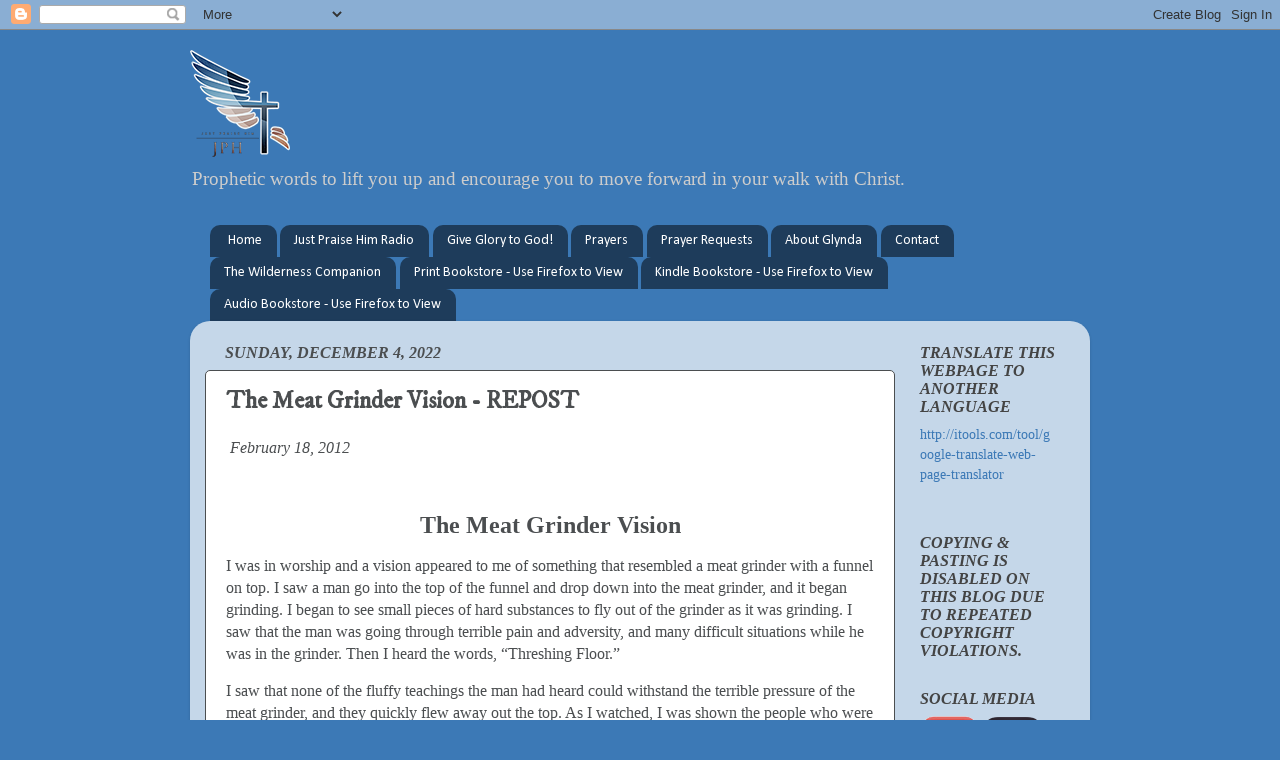

--- FILE ---
content_type: text/html; charset=utf-8
request_url: https://disqus.com/embed/comments/?base=default&f=www-wingsofprophecy-com&t_u=https%3A%2F%2Fwingsofprophecy.blogspot.com%2F2022%2F12%2Fthe-meat-grinder-vision-repost.html&t_d=Just%20Praise%20Him%3A%20The%20Meat%20Grinder%20Vision%20-%20REPOST&t_t=Just%20Praise%20Him%3A%20The%20Meat%20Grinder%20Vision%20-%20REPOST&s_o=default
body_size: 3560
content:
<!DOCTYPE html>

<html lang="en" dir="ltr" class="not-supported type-">

<head>
    <title>Disqus Comments</title>

    
    <meta name="viewport" content="width=device-width, initial-scale=1, maximum-scale=1, user-scalable=no">
    <meta http-equiv="X-UA-Compatible" content="IE=edge"/>

    <style>
        .alert--warning {
            border-radius: 3px;
            padding: 10px 15px;
            margin-bottom: 10px;
            background-color: #FFE070;
            color: #A47703;
        }

        .alert--warning a,
        .alert--warning a:hover,
        .alert--warning strong {
            color: #A47703;
            font-weight: bold;
        }

        .alert--error p,
        .alert--warning p {
            margin-top: 5px;
            margin-bottom: 5px;
        }
        
        </style>
    
    <style>
        
        html, body {
            overflow-y: auto;
            height: 100%;
        }
        

        #error {
            display: none;
        }

        .clearfix:after {
            content: "";
            display: block;
            height: 0;
            clear: both;
            visibility: hidden;
        }

        
    </style>

</head>
<body>
    

    
    <div id="error" class="alert--error">
        <p>We were unable to load Disqus. If you are a moderator please see our <a href="https://docs.disqus.com/help/83/"> troubleshooting guide</a>. </p>
    </div>

    
    <script type="text/json" id="disqus-forumData">{"session":{"canModerate":false,"audienceSyncVerified":false,"canReply":true,"mustVerify":false,"recaptchaPublicKey":"6LfHFZceAAAAAIuuLSZamKv3WEAGGTgqB_E7G7f3","mustVerifyEmail":false},"forum":{"aetBannerConfirmation":null,"founder":"223546215","twitterName":"wingsprophecy","commentsLinkOne":"1 Comment","guidelines":null,"disableDisqusBrandingOnPolls":false,"commentsLinkZero":"0 Comments","disableDisqusBranding":false,"id":"www-wingsofprophecy-com","badges":[{"target":0,"forum":4555389,"image":"https://uploads.disquscdn.com/images/7940b495e57840e0c94b55fd98458b9a1e3e95392247e6f10b8c2e9b7651ac6b.png","criteria":"MANUAL","id":2064,"name":"Frequently Upvoted"},{"target":100,"forum":4555389,"image":"https://uploads.disquscdn.com/images/c0443a861afb652892c6747e5a4844bd5c0763fe642c0a0a6c1634ff2ce82770.png","criteria":"COMMENTS","id":2065,"name":"100 Comments Club"},{"target":0,"forum":4555389,"image":"https://uploads.disquscdn.com/images/82fd48aebdecd7042d196a493c821a194a3775a4e2fd0d79ab9ff2a990d60acd.png","criteria":"MANUAL","id":2066,"name":"Discussion Starter"},{"target":0,"forum":4555389,"image":"https://uploads.disquscdn.com/images/b39494e634e9201f1a62ff455236b1187381da1e960536de1a3ab51c284bca84.png","criteria":"MANUAL","id":2067,"name":"Kind Commenter"},{"target":0,"forum":4555389,"image":"https://uploads.disquscdn.com/images/1562ebec54ec5dc54311146b158be8cdafb16861bee93b7b15c4f149b83bb29d.png","criteria":"MANUAL","id":2068,"name":"Moderator"},{"target":0,"forum":4555389,"image":"https://uploads.disquscdn.com/images/eced3f11253d8ca16e2a9dd3a2a13274067f5cabd549ffbd5ce1a2b078a61b04.png","criteria":"MANUAL","id":2069,"name":"Expert"}],"category":"Culture","aetBannerEnabled":false,"aetBannerTitle":null,"raw_guidelines":null,"initialCommentCount":null,"votingType":1,"daysUnapproveNewUsers":null,"installCompleted":false,"createdAt":"2016-09-17T18:10:31.184662","moderatorBadgeText":"No: links,degrading,arguing, be polite","commentPolicyText":"No hating or degrading of others. No links. No adverts. No random verses or copyrighted matl. ","aetEnabled":false,"channel":null,"sort":4,"description":null,"organizationHasBadges":true,"newPolicy":true,"raw_description":null,"customFont":null,"language":"en","adsReviewStatus":1,"commentsPlaceholderTextEmpty":null,"daysAlive":0,"forumCategory":{"date_added":"2016-01-28T01:54:31","id":3,"name":"Culture"},"linkColor":null,"colorScheme":"auto","pk":"4555389","commentsPlaceholderTextPopulated":null,"permissions":{},"commentPolicyLink":null,"aetBannerDescription":null,"favicon":{"permalink":"https://disqus.com/api/forums/favicons/www-wingsofprophecy-com.jpg","cache":"//a.disquscdn.com/1768293611/images/favicon-default.png"},"name":"www.justpraisehim.today","commentsLinkMultiple":"{num} Comments","settings":{"threadRatingsEnabled":false,"adsDRNativeEnabled":false,"behindClickEnabled":false,"disable3rdPartyTrackers":false,"adsVideoEnabled":false,"adsProductVideoEnabled":false,"adsPositionBottomEnabled":false,"ssoRequired":false,"contextualAiPollsEnabled":false,"unapproveLinks":true,"adsPositionRecommendationsEnabled":false,"adsEnabled":false,"adsProductLinksThumbnailsEnabled":false,"hasCustomAvatar":false,"organicDiscoveryEnabled":true,"adsProductDisplayEnabled":false,"adsProductLinksEnabled":false,"audienceSyncEnabled":false,"threadReactionsEnabled":false,"linkAffiliationEnabled":true,"adsPositionAiPollsEnabled":false,"disableSocialShare":false,"adsPositionTopEnabled":false,"adsProductStoriesEnabled":false,"sidebarEnabled":false,"adultContent":false,"allowAnonVotes":false,"gifPickerEnabled":false,"mustVerify":true,"badgesEnabled":true,"mustVerifyEmail":true,"allowAnonPost":false,"unapproveNewUsersEnabled":false,"mediaembedEnabled":false,"aiPollsEnabled":false,"userIdentityDisabled":false,"adsPositionPollEnabled":false,"discoveryLocked":false,"validateAllPosts":true,"adsSettingsLocked":false,"isVIP":false,"adsPositionInthreadEnabled":false},"organizationId":3396986,"typeface":"auto","url":"http://wingsofprophecy.blogspot.com","daysThreadAlive":0,"avatar":{"small":{"permalink":"https://disqus.com/api/forums/avatars/www-wingsofprophecy-com.jpg?size=32","cache":"//a.disquscdn.com/1768293611/images/noavatar32.png"},"large":{"permalink":"https://disqus.com/api/forums/avatars/www-wingsofprophecy-com.jpg?size=92","cache":"//a.disquscdn.com/1768293611/images/noavatar92.png"}},"signedUrl":"http://disq.us/?url=http%3A%2F%2Fwingsofprophecy.blogspot.com&key=Zl8V6b1SPLUW3GV-r7J_pg"}}</script>

    <div id="postCompatContainer"><div class="comment__wrapper"><div class="comment__name clearfix"><img class="comment__avatar" src="https://c.disquscdn.com/uploads/users/39013/6591/avatar92.jpg?1670165436" width="32" height="32" /><strong><a href="">Sharal Norden-Letkeman</a></strong> &bull; 3 years ago
        </div><div class="comment__content"><p>I never thought I'd read about this.. when I got saved I used to see myself standing on a ledge with no option to turn back. I must jump off into the meat grinder below and give my life up and not deny Jesus.. this was about a decade ago.. i always assumed that was persecution but now i see a different interpretation.. thank you Lord for molding me..</p></div></div><div class="comment__wrapper"><div class="comment__name clearfix"><img class="comment__avatar" src="//a.disquscdn.com/1768293611/images/noavatar92.png" width="32" height="32" /><strong><a href="">Rosemary</a></strong> &bull; 3 years ago
        </div><div class="comment__content"><p>I believe I remember this word.  It reminds me of when I was shown what was happening when during an intense training period.  I was placed on a bench below deck like the war ships in Ben Hur.  I didn't know what I was doing and was rowing in the wrong direction against the others also rowing.  My rhythm not only worked against the others but actually caused the ship to stall and go backwards.</p><p>Then down the aisle came Master Jesus.  He started beating me with a rod on my back.  I mean really hard.  Next I saw myself with bloodshot eyes, long hair and nails but my eyes focused in such intensity.  Though just skin and bones, I kept pace as the drum beat went faster and faster to ramming speed.  He had me understand the immense need of conformed unity in the face of battle.</p></div></div></div>


    <div id="fixed-content"></div>

    
        <script type="text/javascript">
          var embedv2assets = window.document.createElement('script');
          embedv2assets.src = 'https://c.disquscdn.com/embedv2/latest/embedv2.js';
          embedv2assets.async = true;

          window.document.body.appendChild(embedv2assets);
        </script>
    



    
</body>
</html>


--- FILE ---
content_type: text/html; charset=utf-8
request_url: https://disqus.com/recommendations/?base=default&f=www-wingsofprophecy-com&t_u=https%3A%2F%2Fwingsofprophecy.blogspot.com%2F2022%2F12%2Fthe-meat-grinder-vision-repost.html&t_d=Just%20Praise%20Him%3A%20The%20Meat%20Grinder%20Vision%20-%20REPOST&t_t=Just%20Praise%20Him%3A%20The%20Meat%20Grinder%20Vision%20-%20REPOST
body_size: 2630
content:
<!DOCTYPE html>

<html lang="en" dir="ltr" class="not-supported type-">

<head>
    <title>Disqus Recommendations</title>

    
    <meta name="viewport" content="width=device-width, initial-scale=1, maximum-scale=1, user-scalable=no">
    <meta http-equiv="X-UA-Compatible" content="IE=edge"/>

    <style>
        .alert--warning {
            border-radius: 3px;
            padding: 10px 15px;
            margin-bottom: 10px;
            background-color: #FFE070;
            color: #A47703;
        }

        .alert--warning a,
        .alert--warning a:hover,
        .alert--warning strong {
            color: #A47703;
            font-weight: bold;
        }

        .alert--error p,
        .alert--warning p {
            margin-top: 5px;
            margin-bottom: 5px;
        }
        
        </style>
    
    <style>
        
        html, body {
            overflow-y: auto;
            height: 100%;
        }
        

        #error {
            display: none;
        }

        .clearfix:after {
            content: "";
            display: block;
            height: 0;
            clear: both;
            visibility: hidden;
        }

        
    </style>

</head>
<body>
    

    
    <div id="error" class="alert--error">
        <p>We were unable to load Disqus Recommendations. If you are a moderator please see our <a href="https://docs.disqus.com/help/83/"> troubleshooting guide</a>. </p>
    </div>

    
    <script type="text/json" id="disqus-forumData">{"session":{"canModerate":false,"audienceSyncVerified":false,"mustVerify":false,"canReply":true,"mustVerifyEmail":false},"forum":{"aetBannerConfirmation":null,"founder":"223546215","twitterName":"wingsprophecy","commentsLinkOne":"1 Comment","guidelines":null,"disableDisqusBrandingOnPolls":false,"commentsLinkZero":"0 Comments","disableDisqusBranding":false,"id":"www-wingsofprophecy-com","badges":[{"target":0,"forum":4555389,"image":"https://uploads.disquscdn.com/images/7940b495e57840e0c94b55fd98458b9a1e3e95392247e6f10b8c2e9b7651ac6b.png","criteria":"MANUAL","id":2064,"name":"Frequently Upvoted"},{"target":100,"forum":4555389,"image":"https://uploads.disquscdn.com/images/c0443a861afb652892c6747e5a4844bd5c0763fe642c0a0a6c1634ff2ce82770.png","criteria":"COMMENTS","id":2065,"name":"100 Comments Club"},{"target":0,"forum":4555389,"image":"https://uploads.disquscdn.com/images/82fd48aebdecd7042d196a493c821a194a3775a4e2fd0d79ab9ff2a990d60acd.png","criteria":"MANUAL","id":2066,"name":"Discussion Starter"},{"target":0,"forum":4555389,"image":"https://uploads.disquscdn.com/images/b39494e634e9201f1a62ff455236b1187381da1e960536de1a3ab51c284bca84.png","criteria":"MANUAL","id":2067,"name":"Kind Commenter"},{"target":0,"forum":4555389,"image":"https://uploads.disquscdn.com/images/1562ebec54ec5dc54311146b158be8cdafb16861bee93b7b15c4f149b83bb29d.png","criteria":"MANUAL","id":2068,"name":"Moderator"},{"target":0,"forum":4555389,"image":"https://uploads.disquscdn.com/images/eced3f11253d8ca16e2a9dd3a2a13274067f5cabd549ffbd5ce1a2b078a61b04.png","criteria":"MANUAL","id":2069,"name":"Expert"}],"category":"Culture","aetBannerEnabled":false,"aetBannerTitle":null,"raw_guidelines":null,"initialCommentCount":null,"votingType":1,"daysUnapproveNewUsers":null,"installCompleted":false,"createdAt":"2016-09-17T18:10:31.184662","moderatorBadgeText":"No: links,degrading,arguing, be polite","commentPolicyText":"No hating or degrading of others. No links. No adverts. No random verses or copyrighted matl. ","aetEnabled":false,"channel":null,"sort":4,"description":null,"organizationHasBadges":true,"newPolicy":true,"raw_description":null,"customFont":null,"language":"en","adsReviewStatus":1,"commentsPlaceholderTextEmpty":null,"daysAlive":0,"forumCategory":{"date_added":"2016-01-28T01:54:31","id":3,"name":"Culture"},"linkColor":null,"colorScheme":"auto","pk":"4555389","commentsPlaceholderTextPopulated":null,"permissions":{},"commentPolicyLink":null,"aetBannerDescription":null,"favicon":{"permalink":"https://disqus.com/api/forums/favicons/www-wingsofprophecy-com.jpg","cache":"//a.disquscdn.com/1768293611/images/favicon-default.png"},"name":"www.justpraisehim.today","commentsLinkMultiple":"{num} Comments","settings":{"threadRatingsEnabled":false,"adsDRNativeEnabled":false,"behindClickEnabled":false,"disable3rdPartyTrackers":false,"adsVideoEnabled":false,"adsProductVideoEnabled":false,"adsPositionBottomEnabled":false,"ssoRequired":false,"contextualAiPollsEnabled":false,"unapproveLinks":true,"adsPositionRecommendationsEnabled":false,"adsEnabled":false,"adsProductLinksThumbnailsEnabled":false,"hasCustomAvatar":false,"organicDiscoveryEnabled":true,"adsProductDisplayEnabled":false,"adsProductLinksEnabled":false,"audienceSyncEnabled":false,"threadReactionsEnabled":false,"linkAffiliationEnabled":true,"adsPositionAiPollsEnabled":false,"disableSocialShare":false,"adsPositionTopEnabled":false,"adsProductStoriesEnabled":false,"sidebarEnabled":false,"adultContent":false,"allowAnonVotes":false,"gifPickerEnabled":false,"mustVerify":true,"badgesEnabled":true,"mustVerifyEmail":true,"allowAnonPost":false,"unapproveNewUsersEnabled":false,"mediaembedEnabled":false,"aiPollsEnabled":false,"userIdentityDisabled":false,"adsPositionPollEnabled":false,"discoveryLocked":false,"validateAllPosts":true,"adsSettingsLocked":false,"isVIP":false,"adsPositionInthreadEnabled":false},"organizationId":3396986,"typeface":"auto","url":"http://wingsofprophecy.blogspot.com","daysThreadAlive":0,"avatar":{"small":{"permalink":"https://disqus.com/api/forums/avatars/www-wingsofprophecy-com.jpg?size=32","cache":"//a.disquscdn.com/1768293611/images/noavatar32.png"},"large":{"permalink":"https://disqus.com/api/forums/avatars/www-wingsofprophecy-com.jpg?size=92","cache":"//a.disquscdn.com/1768293611/images/noavatar92.png"}},"signedUrl":"http://disq.us/?url=http%3A%2F%2Fwingsofprophecy.blogspot.com&key=Zl8V6b1SPLUW3GV-r7J_pg"}}</script>
    <script type="text/json" id="disqus-recommendationSettings">{"maxAgeDays":0,"titleHidden":false,"placement":"top","recommendationsEnabled":true,"metaComments":true,"disableOverlay":false,"contentPreview":true,"metaDate":true,"id":13046}</script>

    <div id="fixed-content"></div>


    
</body>
</html>


--- FILE ---
content_type: application/javascript; charset=UTF-8
request_url: https://www-wingsofprophecy-com.disqus.com/count-data.js?2=https%3A%2F%2Fwingsofprophecy.blogspot.com%2F2022%2F12%2Fthe-meat-grinder-vision-repost.html
body_size: 318
content:
var DISQUSWIDGETS;

if (typeof DISQUSWIDGETS != 'undefined') {
    DISQUSWIDGETS.displayCount({"text":{"and":"and","comments":{"zero":"0 Comments","multiple":"{num} Comments","one":"1 Comment"}},"counts":[{"id":"https:\/\/wingsofprophecy.blogspot.com\/2022\/12\/the-meat-grinder-vision-repost.html","comments":2}]});
}